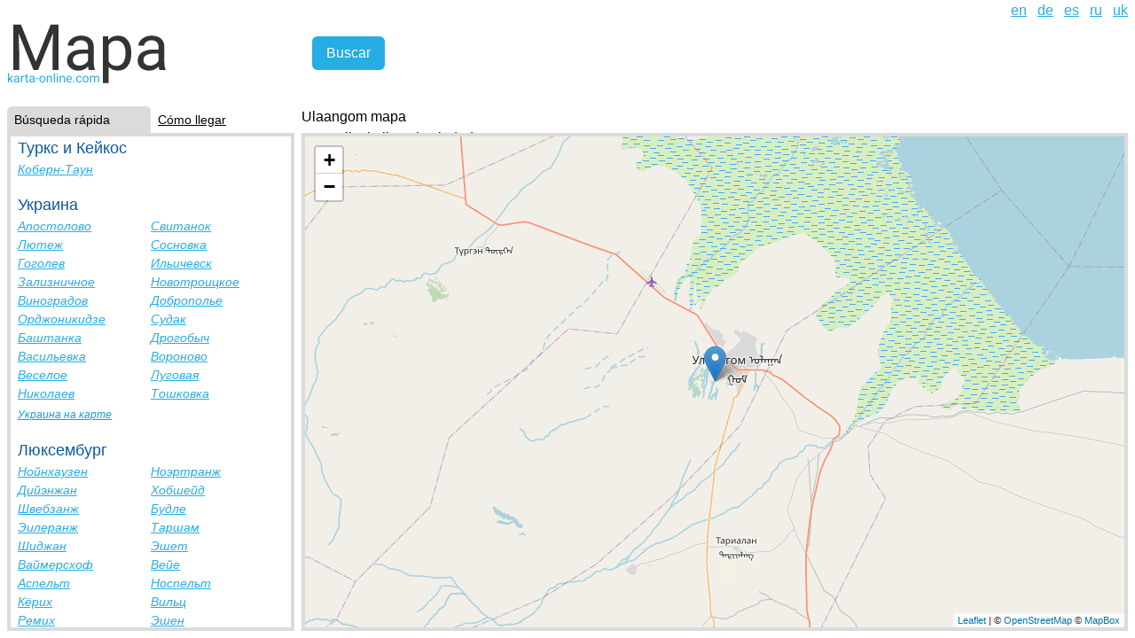

--- FILE ---
content_type: text/html; charset=utf-8
request_url: https://karta-online.com/es/cities/ulaangom-mongolia
body_size: 4376
content:
<!DOCTYPE html><html lang="es"><head><title>Ulaangom calles, Ulaangom Mongolia mapa, la foto | Karta-Online.com</title>
<meta name="description" content="Ulaangom calles, Ulaangom Mongolia mapa, la foto | Karta-Online.com">
<meta name="keywords" content="ulaangom calles, ulaangom mapa, foto mongolia">
<meta name="robots" content="index, follow">
<link rel="alternate" href="https://karta-online.com/en/cities/ulaangom-mongolia" hreflang="en">
<link rel="alternate" href="https://karta-online.com/de/cities/ulaangom-mongolia" hreflang="de">
<link rel="alternate" href="https://karta-online.com/es/cities/ulaangom-mongolia" hreflang="es">
<link rel="alternate" href="https://karta-online.com/ru/cities/ulaangom-mongolia" hreflang="ru">
<link rel="alternate" href="https://karta-online.com/uk/cities/ulaangom-mongolia" hreflang="uk">
<meta name="author" content="Igor Kasyanchuk"><link rel="stylesheet" href="/assets/application-ec555ef7ce6d48a4f24ba67f4379fcc6615f7640cc180e7b42810b01c3ba45d3.css" data-turbo-track="reload" /><script src="/assets/application-558d0192692d51b8ba29b70594de8a83876c2ae455c50529afd364a7a4246dd8.js" data-turbo-track="reload" defer="defer"></script><meta content="" data-turbo-track="reload" name="mapbox-token" /><meta content="es" data-turbo-track="reload" name="locale" /><meta content="width=device-width,initial-scale=1" name="viewport" /><meta content="47b51c24f67391ea" name="yandex-verification" /><script async="" onload="if(typeof geocoderReady !== &#39;undefined&#39;) { geocoderReady() }" src="https://api.mapbox.com/mapbox-gl-js/plugins/mapbox-gl-geocoder/v4.7.2/mapbox-gl-geocoder.min.js"></script><link href="https://api.mapbox.com/mapbox-gl-js/plugins/mapbox-gl-geocoder/v4.7.2/mapbox-gl-geocoder.css" media="print" onload="this.media=&#39;all&#39;" rel="stylesheet" type="text/css" /><link crossorigin="" href="https://unpkg.com/leaflet@1.7.1/dist/leaflet.css" integrity="sha512-xodZBNTC5n17Xt2atTPuE1HxjVMSvLVW9ocqUKLsCC5CXdbqCmblAshOMAS6/keqq/sMZMZ19scR4PsZChSR7A==" rel="stylesheet" /><script crossorigin="" integrity="sha512-XQoYMqMTK8LvdxXYG3nZ448hOEQiglfqkJs1NOQV44cWnUrBc8PkAOcXy20w0vlaXaVUearIOBhiXZ5V3ynxwA==" src="https://unpkg.com/leaflet@1.7.1/dist/leaflet.js"></script><script crossorigin="anonymous" integrity="sha512-0A4MbfuZq5Au9EdpI1S5rUTXlibNBi8CuZ/X3ycwXyZiCjNzpiO9YH6EMqPgzZm6vfNCuZStBQHjnO17nIC0IQ==" referrerpolicy="no-referrer" src="https://cdnjs.cloudflare.com/ajax/libs/leaflet-hash/0.2.1/leaflet-hash.min.js"></script><link href="https://unpkg.com/leaflet-routing-machine@3.2.12/dist/leaflet-routing-machine.css" rel="stylesheet" /><meta name="csrf-param" content="authenticity_token" />
<meta name="csrf-token" content="m-k_ewLBLogBA4oviS1Ao9XKrRTGw2EdrMhzFtzsCgz0rG0NCrysWYafhRePmGOeRQirpk7t6tODRp15rDlXFA" /><link href="/favicon.ico" rel="shortcut icon" type="image/x-icon" /><link href="/favicon.ico" rel="icon" /><link href="/favicon.ico" rel="address bar icon" /><!-- Global site tag (gtag.js) - Google Analytics -->
<script async src="https://www.googletagmanager.com/gtag/js?id=G-KMP7EC61VD"></script>
<script>
  window.dataLayer = window.dataLayer || [];
  function gtag(){dataLayer.push(arguments);}
  gtag('js', new Date());

  gtag('config', 'G-KMP7EC61VD');
</script>
<script async="" crossorigin="anonymous" src="https://pagead2.googlesyndication.com/pagead/js/adsbygoogle.js?client=ca-pub-4463513657152423"></script></head><body><ins class="adsbygoogle ad-unit--mobile" data-ad-client="ca-pub-4463513657152423" data-ad-slot="2247259976" data-full-width-responsive="true"></ins><div class="content-wrapper"><header class="header"><a class="burger-menu" data-controller="burger-menu" data-action="click-&gt;burger-menu#toggle" href=""><span></span><span></span><span></span></a><div class="logo__container"><a class="header__logo" href="/es"><img alt="Mapa" src="/assets/logo_es-71238d47b8128794e093ec6e0e17da2fc496f69825e8e971a42d533b2d8d05ab.svg" /></a></div><form class="search__form" data-controller="search" data-action="submit-&gt;search#formSubmit" data-search-placeholder="entrar en la ciudad, calle, país" action="/es" accept-charset="UTF-8" method="get"><div class="search__input-container" data-search-target="inputContainer"></div><input type="submit" name="commit" value="Buscar" class="search__submit" data-disable-with="Buscar" /></form><div class="header__right-elements"><ul class="header__locale-switch" role="menu"><li class="header__locale-link" lang="en" role="menuitem"><a href="/en/cities/ulaangom-mongolia">en</a></li><li class="header__locale-link" lang="de" role="menuitem"><a href="/de/cities/ulaangom-mongolia">de</a></li><li class="header__locale-link" lang="es" role="menuitem"><a href="/es/cities/ulaangom-mongolia">es</a></li><li class="header__locale-link" lang="ru" role="menuitem"><a href="/ru/cities/ulaangom-mongolia">ru</a></li><li class="header__locale-link" lang="uk" role="menuitem"><a href="/uk/cities/ulaangom-mongolia">uk</a></li></ul><ins class="adsbygoogle header__ad" data-ad-client="ca-pub-4463513657152423" data-ad-format="horizontal" data-ad-slot="3071400831" data-full-width-responsive="true" style=""></ins></div></header><div class="page-content"><aside class="page-aside__container" data-action="toggle-aside@document-&gt;aside#toggle" data-aside-active-tab-class="page-aside__tab--active" data-aside-active-tab-content-class="page-aside__tab-content--active" data-aside-active-tab-value="countries-tab" data-aside-show-mobile-class="page-aside__container--active" data-controller="aside"><div class="page-aside__tabs"><a data-aside-target="tab" data-action="aside#changeTab" data-aside-tab-param="countries-tab" class="page-aside__tab page-aside__tab--active" href="#quick_search">Búsqueda rápida</a><a data-aside-target="tab" data-action="aside#changeTab" data-aside-tab-param="directions-tab" class="page-aside__tab" href="#lay_route">Cómo llegar</a></div><div class="page-aside__inner-container"><div class="page-aside__content"><nav class="countries-tab__content page-aside__tab-content page-aside__tab-content--active" id="countries-tab"><h4 class="countries-tab__country-name">Туркс и Кейкос</h4><ul class="countries-tab__cities"><li class="countries-tab__city-link"><a href="/ru/cities/cockburn-town-turks-and-caicos-islands">Коберн-Таун</a></li></ul><h4 class="countries-tab__country-name">Украина</h4><ul class="countries-tab__cities"><li class="countries-tab__city-link"><a href="/ru/cities/apostolove-ukraine">Апостолово</a></li><li class="countries-tab__city-link"><a href="/ru/cities/svitanok-ukraine">Свитанок</a></li><li class="countries-tab__city-link"><a href="/ru/cities/lutezh-ukraine">Лютеж</a></li><li class="countries-tab__city-link"><a href="/ru/cities/sosnivka-ukraine">Сосновка</a></li><li class="countries-tab__city-link"><a href="/ru/cities/gogolev-ukraine">Гоголев</a></li><li class="countries-tab__city-link"><a href="/ru/cities/ilichevsk-ukraine">Ильичевск</a></li><li class="countries-tab__city-link"><a href="/ru/cities/zaliznychne-ukraine">Зализничное</a></li><li class="countries-tab__city-link"><a href="/ru/cities/novotroitskoe-ukraine">Новотроицкое</a></li><li class="countries-tab__city-link"><a href="/ru/cities/vinogradov-ukraine">Виноградов</a></li><li class="countries-tab__city-link"><a href="/ru/cities/dobropolye-ukraine">Доброполье</a></li><li class="countries-tab__city-link"><a href="/ru/cities/ordzhonikidze-ukraine--3">Орджоникидзе</a></li><li class="countries-tab__city-link"><a href="/ru/cities/sudak-ukraine">Судак</a></li><li class="countries-tab__city-link"><a href="/ru/cities/bashtanka-ukraine">Баштанка</a></li><li class="countries-tab__city-link"><a href="/ru/cities/drogobych-ukraine">Дрогобыч</a></li><li class="countries-tab__city-link"><a href="/ru/cities/vasilyevka-ukraine">Васильевка</a></li><li class="countries-tab__city-link"><a href="/ru/cities/voronov-ukraine">Вороново</a></li><li class="countries-tab__city-link"><a href="/ru/cities/vesele-ukraine">Веселое</a></li><li class="countries-tab__city-link"><a href="/ru/cities/lugovaya-ukraine">Луговая</a></li><li class="countries-tab__city-link"><a href="/ru/cities/mykolayiv-ukraine--2">Николаев</a></li><li class="countries-tab__city-link"><a href="/ru/cities/toshkivka-ukraine">Тошковка</a></li></ul><a class="countries-tab__country-link" href="/ru/countries/ukraine">Украина на карте</a><h4 class="countries-tab__country-name">Люксембург</h4><ul class="countries-tab__cities"><li class="countries-tab__city-link"><a href="/ru/cities/neunhausen-luxembourg--2">Нойнхаузен</a></li><li class="countries-tab__city-link"><a href="/ru/cities/winseler-luxembourg--3">Ноэртранж</a></li><li class="countries-tab__city-link"><a href="/ru/cities/dillingen-luxembourg">Дийэнжан</a></li><li class="countries-tab__city-link"><a href="/ru/cities/hobscheid-luxembourg--2">Хобшейд</a></li><li class="countries-tab__city-link"><a href="/ru/cities/wellenstein-luxembourg--2">Швебзанж</a></li><li class="countries-tab__city-link"><a href="/ru/cities/biwer-luxembourg--3">Будле</a></li><li class="countries-tab__city-link"><a href="/ru/cities/sanem-luxembourg--4">Эилеранж</a></li><li class="countries-tab__city-link"><a href="/ru/cities/lac-de-la-haute-sure-luxembourg--3">Таршам</a></li><li class="countries-tab__city-link"><a href="/ru/cities/consdorf-luxembourg--2">Шиджан</a></li><li class="countries-tab__city-link"><a href="/ru/cities/rambrouch-luxembourg--9">Эшет</a></li><li class="countries-tab__city-link"><a href="/ru/cities/luxembourg-luxembourg--3">Ваймерсхоф</a></li><li class="countries-tab__city-link"><a href="/ru/cities/wincrange-luxembourg--2">Вейе</a></li><li class="countries-tab__city-link"><a href="/ru/cities/frisange-luxembourg">Аспельт</a></li><li class="countries-tab__city-link"><a href="/ru/cities/kehlen-luxembourg--3">Носпельт</a></li><li class="countries-tab__city-link"><a href="/ru/cities/koerich-luxembourg">Кёрих</a></li><li class="countries-tab__city-link"><a href="/ru/cities/wiltz-luxembourg">Вильц</a></li><li class="countries-tab__city-link"><a href="/ru/cities/remich-luxembourg">Ремих</a></li><li class="countries-tab__city-link"><a href="/ru/cities/hobscheid-luxembourg">Эшен</a></li><li class="countries-tab__city-link"><a href="/ru/cities/nommern-luxembourg--3">Номмерн</a></li><li class="countries-tab__city-link"><a href="/ru/cities/sanem-luxembourg">Бельво</a></li></ul><a class="countries-tab__country-link" href="/ru/countries/luxembourg">Люксембург на карте</a><h4 class="countries-tab__country-name">Германия</h4><ul class="countries-tab__cities"><li class="countries-tab__city-link"><a href="/ru/cities/mendig-germany">Мендиг</a></li><li class="countries-tab__city-link"><a href="/ru/cities/zschepplin-germany">Чеплин</a></li><li class="countries-tab__city-link"><a href="/ru/cities/meinerzhagen-germany">Майнерцхаген</a></li><li class="countries-tab__city-link"><a href="/ru/cities/beilngries-germany">Байльнгрис</a></li><li class="countries-tab__city-link"><a href="/ru/cities/hirschbach-germany--2">Хиршбах</a></li><li class="countries-tab__city-link"><a href="/ru/cities/appeldorn-germany">Аппельдорн</a></li><li class="countries-tab__city-link"><a href="/ru/cities/inning-am-ammersee-germany">Иннинг-ам-Аммерзее</a></li><li class="countries-tab__city-link"><a href="/ru/cities/langenstein-germany--2">Лангенштайн</a></li><li class="countries-tab__city-link"><a href="/ru/cities/demerath-germany">Демерат</a></li><li class="countries-tab__city-link"><a href="/ru/cities/vossenack-germany">Фоссенак</a></li><li class="countries-tab__city-link"><a href="/ru/cities/fronhofen-germany">Фронхофен</a></li><li class="countries-tab__city-link"><a href="/ru/cities/eichenau-germany">Айхенау</a></li><li class="countries-tab__city-link"><a href="/ru/cities/althof-germany">Альтхоф</a></li><li class="countries-tab__city-link"><a href="/ru/cities/geiselhoring-germany">Гайзельхёринг</a></li><li class="countries-tab__city-link"><a href="/ru/cities/dahlhausen-germany">Дальхаузен</a></li><li class="countries-tab__city-link"><a href="/ru/cities/ilmenau-germany">Ильменау</a></li><li class="countries-tab__city-link"><a href="/ru/cities/schwarza-germany">Шварца</a></li><li class="countries-tab__city-link"><a href="/ru/cities/bretsch-germany">Бреч</a></li><li class="countries-tab__city-link"><a href="/ru/cities/elgersburg-germany">Эльгерсбург</a></li><li class="countries-tab__city-link"><a href="/ru/cities/spiegelberg-germany">Шпигельберг</a></li></ul><a class="countries-tab__country-link" href="/ru/countries/germany">Германия на карте</a><h4 class="countries-tab__country-name">Россия</h4><ul class="countries-tab__cities"><li class="countries-tab__city-link"><a href="/ru/cities/abdulino-russian-federation">Абдулино</a></li><li class="countries-tab__city-link"><a href="/ru/cities/shushary-russian-federation">Шушары</a></li><li class="countries-tab__city-link"><a href="/ru/cities/chusovoy-russian-federation">Чусовой</a></li><li class="countries-tab__city-link"><a href="/ru/cities/anurovka-russian-federation">Андреевка</a></li><li class="countries-tab__city-link"><a href="/ru/cities/bumazhnyy-russian-federation">Бумажный</a></li><li class="countries-tab__city-link"><a href="/ru/cities/krasnozavodsk-russian-federation">Краснозаводск</a></li><li class="countries-tab__city-link"><a href="/ru/cities/uporovo-russian-federation">Упорово</a></li><li class="countries-tab__city-link"><a href="/ru/cities/novozavedennoye-russian-federation">Новозаведенное</a></li><li class="countries-tab__city-link"><a href="/ru/cities/monetny-russian-federation">Монетный</a></li><li class="countries-tab__city-link"><a href="/ru/cities/yurlovo-russian-federation">Юрлово</a></li><li class="countries-tab__city-link"><a href="/ru/cities/kamyzyak-russian-federation">Камызяк</a></li><li class="countries-tab__city-link"><a href="/ru/cities/logi-russian-federation">Логи</a></li><li class="countries-tab__city-link"><a href="/ru/cities/plotnikovo-russian-federation">Плотниково</a></li><li class="countries-tab__city-link"><a href="/ru/cities/valova-russian-federation">Валово</a></li><li class="countries-tab__city-link"><a href="/ru/cities/klyuchi-russian-federation">Ключи</a></li><li class="countries-tab__city-link"><a href="/ru/cities/rzhevka-russian-federation">Ржевка</a></li><li class="countries-tab__city-link"><a href="/ru/cities/neryungri-russian-federation">Нерюнгри</a></li><li class="countries-tab__city-link"><a href="/ru/cities/studenok-russian-federation">Студенок</a></li><li class="countries-tab__city-link"><a href="/ru/cities/velikanov-russian-federation">Великанов</a></li><li class="countries-tab__city-link"><a href="/ru/cities/afipskiy-russian-federation">Афипский</a></li></ul><a class="countries-tab__country-link" href="/ru/countries/russian-federation">Россия на карте</a></nav><div class="page-aside__tab-content" id="directions-tab"><form class="directions-tab__form" data-controller="directions" data-action="submit-&gt;directions#formSubmit directions-removed@document-&gt;directions#clear" data-directions-from-placeholder="de: ciudad, calle " data-directions-to-placeholder="a: ciudad, calle" action="/es" accept-charset="UTF-8" method="get"><div class="directions-tab__legend">Búsqueda de rutas, caminos en el mapa</div><div class="directions-tab__input-container" data-directions-target="fromInputContainer"></div><div class="directions-tab__input-container" data-directions-target="toInputContainer"></div><input type="submit" name="commit" value="Buscar" class="directions-tab__submit" data-disable-with="Buscar" /></form></div></div></div></aside><div class="map__container"><div class="map__title"><h1>Ulaangom mapa</h1><a href="/es/countries/mongolia">Mongolia, la lista de ciudades</a></div><form class="search__form search__form--mobile" data-controller="search" data-action="submit-&gt;search#formSubmit" data-search-placeholder="entrar en la ciudad, calle, país" action="/es" accept-charset="UTF-8" method="get"><div class="search__input-container" data-search-target="inputContainer"></div><input type="submit" name="commit" value="Buscar" class="search__submit" data-disable-with="Buscar" /></form><div class="map__element" data-action="map-search-result@document-&gt;map#searched from-direction-set@document-&gt;map#fromDirectionChanged to-direction-set@document-&gt;map#toDirectionChanged" data-controller="map" data-map-state-value="{&quot;type&quot;:&quot;city&quot;,&quot;lat&quot;:&quot;49.9667&quot;,&quot;lng&quot;:&quot;92.0333&quot;,&quot;zoom&quot;:10}" id="map-container"></div></div></div></div><script>(adsbygoogle = window.adsbygoogle || []).push({});</script><script defer src="https://static.cloudflareinsights.com/beacon.min.js/vcd15cbe7772f49c399c6a5babf22c1241717689176015" integrity="sha512-ZpsOmlRQV6y907TI0dKBHq9Md29nnaEIPlkf84rnaERnq6zvWvPUqr2ft8M1aS28oN72PdrCzSjY4U6VaAw1EQ==" data-cf-beacon='{"version":"2024.11.0","token":"08272f808b994cd5b2849d308b13e346","r":1,"server_timing":{"name":{"cfCacheStatus":true,"cfEdge":true,"cfExtPri":true,"cfL4":true,"cfOrigin":true,"cfSpeedBrain":true},"location_startswith":null}}' crossorigin="anonymous"></script>
</body></html>

--- FILE ---
content_type: text/html; charset=utf-8
request_url: https://www.google.com/recaptcha/api2/aframe
body_size: 267
content:
<!DOCTYPE HTML><html><head><meta http-equiv="content-type" content="text/html; charset=UTF-8"></head><body><script nonce="ZtjPCpRdy1KL9S2agvsUtQ">/** Anti-fraud and anti-abuse applications only. See google.com/recaptcha */ try{var clients={'sodar':'https://pagead2.googlesyndication.com/pagead/sodar?'};window.addEventListener("message",function(a){try{if(a.source===window.parent){var b=JSON.parse(a.data);var c=clients[b['id']];if(c){var d=document.createElement('img');d.src=c+b['params']+'&rc='+(localStorage.getItem("rc::a")?sessionStorage.getItem("rc::b"):"");window.document.body.appendChild(d);sessionStorage.setItem("rc::e",parseInt(sessionStorage.getItem("rc::e")||0)+1);localStorage.setItem("rc::h",'1769035444384');}}}catch(b){}});window.parent.postMessage("_grecaptcha_ready", "*");}catch(b){}</script></body></html>

--- FILE ---
content_type: image/svg+xml
request_url: https://karta-online.com/assets/logo_es-71238d47b8128794e093ec6e0e17da2fc496f69825e8e971a42d533b2d8d05ab.svg
body_size: 4589
content:
<svg width="183" height="84" viewBox="0 0 183 84" fill="none" xmlns="http://www.w3.org/2000/svg">
<path d="M15.6602 15.8125L32.3945 57.5781L49.1289 15.8125H57.8828V67H51.1328V47.0664L51.7656 25.5508L34.9609 67H29.793L13.0234 25.6562L13.6914 47.0664V67H6.94141V15.8125H15.6602ZM92.2656 67C91.8906 66.25 91.5859 64.9141 91.3516 62.9922C88.3281 66.1328 84.7188 67.7031 80.5234 67.7031C76.7734 67.7031 73.6914 66.6484 71.2773 64.5391C68.8867 62.4062 67.6914 59.7109 67.6914 56.4531C67.6914 52.4922 69.1914 49.4219 72.1914 47.2422C75.2148 45.0391 79.457 43.9375 84.918 43.9375H91.2461V40.9492C91.2461 38.6758 90.5664 36.8711 89.207 35.5352C87.8477 34.1758 85.8438 33.4961 83.1953 33.4961C80.875 33.4961 78.9297 34.082 77.3594 35.2539C75.7891 36.4258 75.0039 37.8438 75.0039 39.5078H68.4648C68.4648 37.6094 69.1328 35.7812 70.4688 34.0234C71.8281 32.2422 73.6562 30.8359 75.9531 29.8047C78.2734 28.7734 80.8164 28.2578 83.582 28.2578C87.9648 28.2578 91.3984 29.3594 93.8828 31.5625C96.3672 33.7422 97.6562 36.7539 97.75 40.5977V58.1055C97.75 61.5977 98.1953 64.375 99.0859 66.4375V67H92.2656ZM81.4727 62.043C83.5117 62.043 85.4453 61.5156 87.2734 60.4609C89.1016 59.4062 90.4258 58.0352 91.2461 56.3477V48.543H86.1484C78.1797 48.543 74.1953 50.875 74.1953 55.5391C74.1953 57.5781 74.875 59.1719 76.2344 60.3203C77.5938 61.4688 79.3398 62.043 81.4727 62.043ZM140.078 48.4023C140.078 54.1914 138.754 58.8555 136.105 62.3945C133.457 65.9336 129.871 67.7031 125.348 67.7031C120.73 67.7031 117.098 66.2383 114.449 63.3086V81.625H107.945V28.9609H113.887L114.203 33.1797C116.852 29.8984 120.531 28.2578 125.242 28.2578C129.812 28.2578 133.422 29.9805 136.07 33.4258C138.742 36.8711 140.078 41.6641 140.078 47.8047V48.4023ZM133.574 47.6641C133.574 43.375 132.66 39.9883 130.832 37.5039C129.004 35.0195 126.496 33.7773 123.309 33.7773C119.371 33.7773 116.418 35.5234 114.449 39.0156V57.1914C116.395 60.6602 119.371 62.3945 123.379 62.3945C126.496 62.3945 128.969 61.1641 130.797 58.7031C132.648 56.2188 133.574 52.5391 133.574 47.6641ZM171.859 67C171.484 66.25 171.18 64.9141 170.945 62.9922C167.922 66.1328 164.312 67.7031 160.117 67.7031C156.367 67.7031 153.285 66.6484 150.871 64.5391C148.48 62.4062 147.285 59.7109 147.285 56.4531C147.285 52.4922 148.785 49.4219 151.785 47.2422C154.809 45.0391 159.051 43.9375 164.512 43.9375H170.84V40.9492C170.84 38.6758 170.16 36.8711 168.801 35.5352C167.441 34.1758 165.438 33.4961 162.789 33.4961C160.469 33.4961 158.523 34.082 156.953 35.2539C155.383 36.4258 154.598 37.8438 154.598 39.5078H148.059C148.059 37.6094 148.727 35.7812 150.062 34.0234C151.422 32.2422 153.25 30.8359 155.547 29.8047C157.867 28.7734 160.41 28.2578 163.176 28.2578C167.559 28.2578 170.992 29.3594 173.477 31.5625C175.961 33.7422 177.25 36.7539 177.344 40.5977V58.1055C177.344 61.5977 177.789 64.375 178.68 66.4375V67H171.859ZM161.066 62.043C163.105 62.043 165.039 61.5156 166.867 60.4609C168.695 59.4062 170.02 58.0352 170.84 56.3477V48.543H165.742C157.773 48.543 153.789 50.875 153.789 55.5391C153.789 57.5781 154.469 59.1719 155.828 60.3203C157.188 61.4688 158.934 62.043 161.066 62.043Z" fill="#333333"/>
<path d="M3.02148 77.5752L2.22852 78.4023V81H0.963867V70.5H2.22852V76.8506L2.90527 76.0371L5.20898 73.6035H6.74707L3.86914 76.6934L7.08203 81H5.59863L3.02148 77.5752ZM12.6191 81C12.5462 80.8542 12.487 80.5944 12.4414 80.2207C11.8535 80.8314 11.1517 81.1367 10.3359 81.1367C9.60677 81.1367 9.00749 80.9316 8.53809 80.5215C8.07324 80.1068 7.84082 79.5827 7.84082 78.9492C7.84082 78.179 8.13249 77.582 8.71582 77.1582C9.30371 76.7298 10.1286 76.5156 11.1904 76.5156H12.4209V75.9346C12.4209 75.4925 12.2887 75.1416 12.0244 74.8818C11.7601 74.6175 11.3704 74.4854 10.8555 74.4854C10.4043 74.4854 10.026 74.5993 9.7207 74.8271C9.41536 75.055 9.2627 75.3307 9.2627 75.6543H7.99121C7.99121 75.2852 8.12109 74.9297 8.38086 74.5879C8.64518 74.2415 9.00065 73.9681 9.44727 73.7676C9.89844 73.5671 10.3929 73.4668 10.9307 73.4668C11.7829 73.4668 12.4505 73.681 12.9336 74.1094C13.4167 74.5332 13.6673 75.1188 13.6855 75.8662V79.2705C13.6855 79.9495 13.7721 80.4896 13.9453 80.8906V81H12.6191ZM10.5205 80.0361C10.917 80.0361 11.293 79.9336 11.6484 79.7285C12.0039 79.5234 12.2614 79.2568 12.4209 78.9287V77.4111H11.4297C9.88021 77.4111 9.10547 77.8646 9.10547 78.7715C9.10547 79.168 9.23763 79.4779 9.50195 79.7012C9.76628 79.9245 10.1058 80.0361 10.5205 80.0361ZM19.2432 74.7383C19.0518 74.7064 18.8444 74.6904 18.6211 74.6904C17.7917 74.6904 17.2288 75.0436 16.9326 75.75V81H15.668V73.6035H16.8984L16.9189 74.458C17.3337 73.7972 17.9215 73.4668 18.6826 73.4668C18.9287 73.4668 19.1156 73.4987 19.2432 73.5625V74.7383ZM22.4697 71.8125V73.6035H23.8506V74.5811H22.4697V79.168C22.4697 79.4642 22.5312 79.6875 22.6543 79.8379C22.7773 79.9837 22.987 80.0566 23.2832 80.0566C23.429 80.0566 23.6296 80.0293 23.8848 79.9746V81C23.5521 81.0911 23.2285 81.1367 22.9141 81.1367C22.349 81.1367 21.9229 80.9658 21.6357 80.624C21.3486 80.2822 21.2051 79.7969 21.2051 79.168V74.5811H19.8584V73.6035H21.2051V71.8125H22.4697ZM29.9004 81C29.8275 80.8542 29.7682 80.5944 29.7227 80.2207C29.1348 80.8314 28.4329 81.1367 27.6172 81.1367C26.888 81.1367 26.2887 80.9316 25.8193 80.5215C25.3545 80.1068 25.1221 79.5827 25.1221 78.9492C25.1221 78.179 25.4137 77.582 25.9971 77.1582C26.585 76.7298 27.4098 76.5156 28.4717 76.5156H29.7021V75.9346C29.7021 75.4925 29.57 75.1416 29.3057 74.8818C29.0413 74.6175 28.6517 74.4854 28.1367 74.4854C27.6855 74.4854 27.3073 74.5993 27.002 74.8271C26.6966 75.055 26.5439 75.3307 26.5439 75.6543H25.2725C25.2725 75.2852 25.4023 74.9297 25.6621 74.5879C25.9264 74.2415 26.2819 73.9681 26.7285 73.7676C27.1797 73.5671 27.6742 73.4668 28.2119 73.4668C29.0641 73.4668 29.7318 73.681 30.2148 74.1094C30.6979 74.5332 30.9486 75.1188 30.9668 75.8662V79.2705C30.9668 79.9495 31.0534 80.4896 31.2266 80.8906V81H29.9004ZM27.8018 80.0361C28.1982 80.0361 28.5742 79.9336 28.9297 79.7285C29.2852 79.5234 29.5426 79.2568 29.7021 78.9287V77.4111H28.7109C27.1615 77.4111 26.3867 77.8646 26.3867 78.7715C26.3867 79.168 26.5189 79.4779 26.7832 79.7012C27.0475 79.9245 27.387 80.0361 27.8018 80.0361ZM35.5811 77.2881H32.2451V76.2559H35.5811V77.2881ZM36.4834 77.2334C36.4834 76.5088 36.6247 75.8571 36.9072 75.2783C37.1943 74.6995 37.5908 74.2529 38.0967 73.9385C38.6071 73.624 39.1882 73.4668 39.8398 73.4668C40.847 73.4668 41.6605 73.8154 42.2803 74.5127C42.9046 75.21 43.2168 76.1374 43.2168 77.2949V77.3838C43.2168 78.1038 43.0778 78.751 42.7998 79.3252C42.5264 79.8949 42.1322 80.3392 41.6172 80.6582C41.1068 80.9772 40.5189 81.1367 39.8535 81.1367C38.8509 81.1367 38.0374 80.7881 37.4131 80.0908C36.7933 79.3936 36.4834 78.4707 36.4834 77.3223V77.2334ZM37.7549 77.3838C37.7549 78.2041 37.944 78.8626 38.3223 79.3594C38.7051 79.8561 39.2155 80.1045 39.8535 80.1045C40.4961 80.1045 41.0065 79.8538 41.3848 79.3525C41.763 78.8467 41.9521 78.1403 41.9521 77.2334C41.9521 76.4222 41.7585 75.766 41.3711 75.2646C40.9883 74.7588 40.4779 74.5059 39.8398 74.5059C39.2155 74.5059 38.7119 74.7542 38.3291 75.251C37.9463 75.7477 37.7549 76.4587 37.7549 77.3838ZM45.999 73.6035L46.04 74.5332C46.6051 73.8223 47.3434 73.4668 48.2549 73.4668C49.818 73.4668 50.6064 74.3486 50.6201 76.1123V81H49.3555V76.1055C49.3509 75.5723 49.2279 75.1781 48.9863 74.9229C48.7493 74.6676 48.3779 74.54 47.8721 74.54C47.4619 74.54 47.1019 74.6494 46.792 74.8682C46.4821 75.0869 46.2406 75.374 46.0674 75.7295V81H44.8027V73.6035H45.999ZM53.9014 81H52.6367V70.5H53.9014V81ZM57.3057 81H56.041V73.6035H57.3057V81ZM55.9385 71.6416C55.9385 71.4365 56 71.2633 56.123 71.1221C56.2507 70.9808 56.4375 70.9102 56.6836 70.9102C56.9297 70.9102 57.1165 70.9808 57.2441 71.1221C57.3717 71.2633 57.4355 71.4365 57.4355 71.6416C57.4355 71.8467 57.3717 72.0176 57.2441 72.1543C57.1165 72.291 56.9297 72.3594 56.6836 72.3594C56.4375 72.3594 56.2507 72.291 56.123 72.1543C56 72.0176 55.9385 71.8467 55.9385 71.6416ZM60.5322 73.6035L60.5732 74.5332C61.1383 73.8223 61.8766 73.4668 62.7881 73.4668C64.3512 73.4668 65.1396 74.3486 65.1533 76.1123V81H63.8887V76.1055C63.8841 75.5723 63.7611 75.1781 63.5195 74.9229C63.2826 74.6676 62.9111 74.54 62.4053 74.54C61.9951 74.54 61.6351 74.6494 61.3252 74.8682C61.0153 75.0869 60.7738 75.374 60.6006 75.7295V81H59.3359V73.6035H60.5322ZM70.1299 81.1367C69.1273 81.1367 68.3115 80.8086 67.6826 80.1523C67.0537 79.4915 66.7393 78.6097 66.7393 77.5068V77.2744C66.7393 76.5407 66.8783 75.8867 67.1562 75.3125C67.4388 74.7337 67.8307 74.2826 68.332 73.959C68.8379 73.6309 69.3848 73.4668 69.9727 73.4668C70.9342 73.4668 71.6816 73.7835 72.2148 74.417C72.748 75.0505 73.0146 75.9574 73.0146 77.1377V77.6641H68.0039C68.0221 78.3932 68.234 78.9834 68.6396 79.4346C69.0498 79.8812 69.5693 80.1045 70.1982 80.1045C70.6449 80.1045 71.0231 80.0133 71.333 79.8311C71.6429 79.6488 71.9141 79.4072 72.1465 79.1064L72.9189 79.708C72.2992 80.6605 71.3695 81.1367 70.1299 81.1367ZM69.9727 74.5059C69.4622 74.5059 69.0339 74.6927 68.6875 75.0664C68.3411 75.4355 68.127 75.9551 68.0449 76.625H71.75V76.5293C71.7135 75.8867 71.5404 75.39 71.2305 75.0391C70.9206 74.6836 70.5013 74.5059 69.9727 74.5059ZM74.5117 80.3369C74.5117 80.1182 74.5755 79.9359 74.7031 79.79C74.8353 79.6442 75.0312 79.5713 75.291 79.5713C75.5508 79.5713 75.7467 79.6442 75.8789 79.79C76.0156 79.9359 76.084 80.1182 76.084 80.3369C76.084 80.5465 76.0156 80.722 75.8789 80.8633C75.7467 81.0046 75.5508 81.0752 75.291 81.0752C75.0312 81.0752 74.8353 81.0046 74.7031 80.8633C74.5755 80.722 74.5117 80.5465 74.5117 80.3369ZM81.1426 80.1045C81.5938 80.1045 81.988 79.9678 82.3252 79.6943C82.6624 79.4209 82.8493 79.0791 82.8857 78.6689H84.082C84.0592 79.0928 83.9134 79.4961 83.6445 79.8789C83.3757 80.2617 83.0156 80.5671 82.5645 80.7949C82.1178 81.0228 81.6439 81.1367 81.1426 81.1367C80.1354 81.1367 79.3333 80.8018 78.7363 80.1318C78.1439 79.4574 77.8477 78.5368 77.8477 77.3701V77.1582C77.8477 76.4382 77.9798 75.7979 78.2441 75.2373C78.5085 74.6768 78.8867 74.2415 79.3789 73.9316C79.8757 73.6217 80.4613 73.4668 81.1357 73.4668C81.9652 73.4668 82.6533 73.7152 83.2002 74.2119C83.7516 74.7087 84.0456 75.3535 84.082 76.1465H82.8857C82.8493 75.668 82.667 75.276 82.3389 74.9707C82.0153 74.6608 81.6143 74.5059 81.1357 74.5059C80.4932 74.5059 79.9941 74.7383 79.6387 75.2031C79.2878 75.6634 79.1123 76.3311 79.1123 77.2061V77.4453C79.1123 78.2975 79.2878 78.9538 79.6387 79.4141C79.9896 79.8743 80.4909 80.1045 81.1426 80.1045ZM85.1689 77.2334C85.1689 76.5088 85.3102 75.8571 85.5928 75.2783C85.8799 74.6995 86.2764 74.2529 86.7822 73.9385C87.2926 73.624 87.8737 73.4668 88.5254 73.4668C89.5326 73.4668 90.346 73.8154 90.9658 74.5127C91.5902 75.21 91.9023 76.1374 91.9023 77.2949V77.3838C91.9023 78.1038 91.7633 78.751 91.4854 79.3252C91.2119 79.8949 90.8177 80.3392 90.3027 80.6582C89.7923 80.9772 89.2044 81.1367 88.5391 81.1367C87.5365 81.1367 86.723 80.7881 86.0986 80.0908C85.4788 79.3936 85.1689 78.4707 85.1689 77.3223V77.2334ZM86.4404 77.3838C86.4404 78.2041 86.6296 78.8626 87.0078 79.3594C87.3906 79.8561 87.901 80.1045 88.5391 80.1045C89.1816 80.1045 89.6921 79.8538 90.0703 79.3525C90.4486 78.8467 90.6377 78.1403 90.6377 77.2334C90.6377 76.4222 90.444 75.766 90.0566 75.2646C89.6738 74.7588 89.1634 74.5059 88.5254 74.5059C87.901 74.5059 87.3975 74.7542 87.0146 75.251C86.6318 75.7477 86.4404 76.4587 86.4404 77.3838ZM94.6777 73.6035L94.7119 74.4238C95.2542 73.7858 95.9857 73.4668 96.9062 73.4668C97.9408 73.4668 98.6449 73.8633 99.0186 74.6562C99.2646 74.3008 99.5837 74.0137 99.9756 73.7949C100.372 73.5762 100.839 73.4668 101.377 73.4668C102.999 73.4668 103.824 74.3258 103.852 76.0439V81H102.587V76.1191C102.587 75.5905 102.466 75.1963 102.225 74.9365C101.983 74.6722 101.577 74.54 101.008 74.54C100.538 74.54 100.149 74.6813 99.8389 74.9639C99.529 75.2419 99.349 75.6178 99.2988 76.0918V81H98.0273V76.1533C98.0273 75.0778 97.501 74.54 96.4482 74.54C95.6188 74.54 95.0514 74.8932 94.7461 75.5996V81H93.4814V73.6035H94.6777Z" fill="#26ADE4"/>
</svg>
